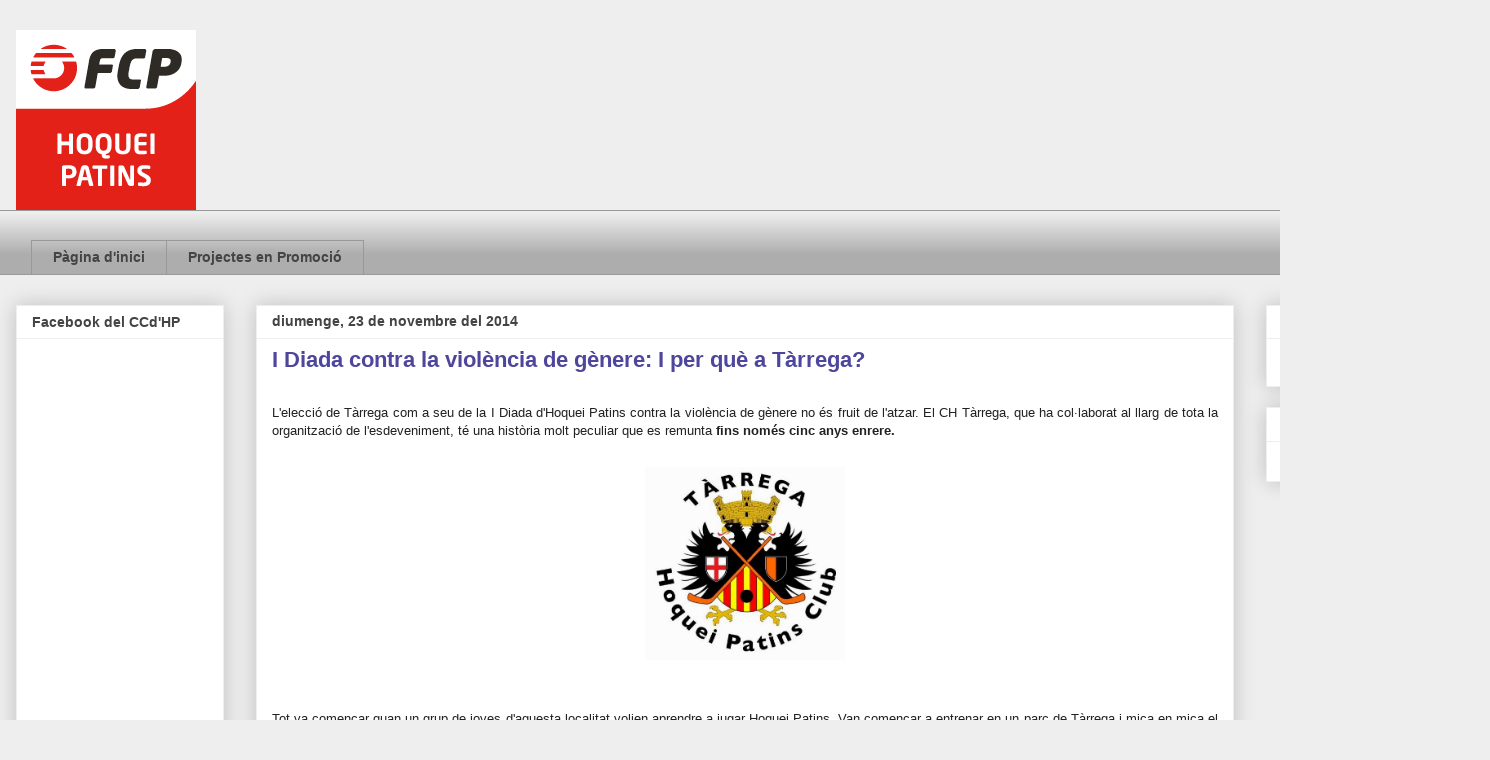

--- FILE ---
content_type: text/html; charset=UTF-8
request_url: https://ccdhoqueipatins.blogspot.com/2014/11/i-diada-contra-la-violencia-de-genere-i.html
body_size: 12699
content:
<!DOCTYPE html>
<html class='v2' dir='ltr' lang='ca'>
<head>
<link href='https://www.blogger.com/static/v1/widgets/335934321-css_bundle_v2.css' rel='stylesheet' type='text/css'/>
<meta content='width=1100' name='viewport'/>
<meta content='text/html; charset=UTF-8' http-equiv='Content-Type'/>
<meta content='blogger' name='generator'/>
<link href='https://ccdhoqueipatins.blogspot.com/favicon.ico' rel='icon' type='image/x-icon'/>
<link href='http://ccdhoqueipatins.blogspot.com/2014/11/i-diada-contra-la-violencia-de-genere-i.html' rel='canonical'/>
<link rel="alternate" type="application/atom+xml" title="CCd&#39;Hoquei Patins - Atom" href="https://ccdhoqueipatins.blogspot.com/feeds/posts/default" />
<link rel="alternate" type="application/rss+xml" title="CCd&#39;Hoquei Patins - RSS" href="https://ccdhoqueipatins.blogspot.com/feeds/posts/default?alt=rss" />
<link rel="service.post" type="application/atom+xml" title="CCd&#39;Hoquei Patins - Atom" href="https://www.blogger.com/feeds/2715783407303623712/posts/default" />

<link rel="alternate" type="application/atom+xml" title="CCd&#39;Hoquei Patins - Atom" href="https://ccdhoqueipatins.blogspot.com/feeds/5509095059564011157/comments/default" />
<!--Can't find substitution for tag [blog.ieCssRetrofitLinks]-->
<link href='http://2.bp.blogspot.com/-Dk-xVIn8v0A/VHJMf_M5aHI/AAAAAAAAAng/ifcwfQtyUAQ/s1600/HP%2BTarrega.jpg' rel='image_src'/>
<meta content='http://ccdhoqueipatins.blogspot.com/2014/11/i-diada-contra-la-violencia-de-genere-i.html' property='og:url'/>
<meta content='I Diada contra la violència de gènere: I per què a Tàrrega?' property='og:title'/>
<meta content='      L&#39;elecció de Tàrrega com a seu de la I Diada d&#39;Hoquei Patins contra la violència de gènere no és fruit de l&#39;atzar. El CH Tàrrega, que ...' property='og:description'/>
<meta content='//2.bp.blogspot.com/-Dk-xVIn8v0A/VHJMf_M5aHI/AAAAAAAAAng/ifcwfQtyUAQ/w1200-h630-p-k-no-nu/HP%2BTarrega.jpg' property='og:image'/>
<title>CCd'Hoquei Patins: I Diada contra la violència de gènere: I per què a Tàrrega?</title>
<style id='page-skin-1' type='text/css'><!--
/*
-----------------------------------------------
Blogger Template Style
Name:     Awesome Inc.
Designer: Tina Chen
URL:      tinachen.org
----------------------------------------------- */
/* Content
----------------------------------------------- */
body {
font: normal normal 13px Arial, Tahoma, Helvetica, FreeSans, sans-serif;
color: #444444;
background: #eeeeee none repeat scroll top left;
}
html body .content-outer {
min-width: 0;
max-width: 100%;
width: 100%;
}
a:link {
text-decoration: none;
color: #3778cd;
}
a:visited {
text-decoration: none;
color: #4d469c;
}
a:hover {
text-decoration: underline;
color: #3778cd;
}
.body-fauxcolumn-outer .cap-top {
position: absolute;
z-index: 1;
height: 276px;
width: 100%;
background: transparent none repeat-x scroll top left;
_background-image: none;
}
/* Columns
----------------------------------------------- */
.content-inner {
padding: 0;
}
.header-inner .section {
margin: 0 16px;
}
.tabs-inner .section {
margin: 0 16px;
}
.main-inner {
padding-top: 30px;
}
.main-inner .column-center-inner,
.main-inner .column-left-inner,
.main-inner .column-right-inner {
padding: 0 5px;
}
*+html body .main-inner .column-center-inner {
margin-top: -30px;
}
#layout .main-inner .column-center-inner {
margin-top: 0;
}
/* Header
----------------------------------------------- */
.header-outer {
margin: 0 0 0 0;
background: #eeeeee none repeat scroll 0 0;
}
.Header h1 {
font: normal bold 40px Arial, Tahoma, Helvetica, FreeSans, sans-serif;
color: #3778cd;
text-shadow: 0 0 -1px #000000;
}
.Header h1 a {
color: #3778cd;
}
.Header .description {
font: normal normal 14px Arial, Tahoma, Helvetica, FreeSans, sans-serif;
color: #444444;
}
.header-inner .Header .titlewrapper,
.header-inner .Header .descriptionwrapper {
padding-left: 0;
padding-right: 0;
margin-bottom: 0;
}
.header-inner .Header .titlewrapper {
padding-top: 22px;
}
/* Tabs
----------------------------------------------- */
.tabs-outer {
overflow: hidden;
position: relative;
background: #eeeeee url(//www.blogblog.com/1kt/awesomeinc/tabs_gradient_light.png) repeat scroll 0 0;
}
#layout .tabs-outer {
overflow: visible;
}
.tabs-cap-top, .tabs-cap-bottom {
position: absolute;
width: 100%;
border-top: 1px solid #999999;
}
.tabs-cap-bottom {
bottom: 0;
}
.tabs-inner .widget li a {
display: inline-block;
margin: 0;
padding: .6em 1.5em;
font: normal bold 14px Arial, Tahoma, Helvetica, FreeSans, sans-serif;
color: #444444;
border-top: 1px solid #999999;
border-bottom: 1px solid #999999;
border-left: 1px solid #999999;
height: 16px;
line-height: 16px;
}
.tabs-inner .widget li:last-child a {
border-right: 1px solid #999999;
}
.tabs-inner .widget li.selected a, .tabs-inner .widget li a:hover {
background: #666666 url(//www.blogblog.com/1kt/awesomeinc/tabs_gradient_light.png) repeat-x scroll 0 -100px;
color: #ffffff;
}
/* Headings
----------------------------------------------- */
h2 {
font: normal bold 14px Arial, Tahoma, Helvetica, FreeSans, sans-serif;
color: #444444;
}
/* Widgets
----------------------------------------------- */
.main-inner .section {
margin: 0 27px;
padding: 0;
}
.main-inner .column-left-outer,
.main-inner .column-right-outer {
margin-top: 0;
}
#layout .main-inner .column-left-outer,
#layout .main-inner .column-right-outer {
margin-top: 0;
}
.main-inner .column-left-inner,
.main-inner .column-right-inner {
background: transparent none repeat 0 0;
-moz-box-shadow: 0 0 0 rgba(0, 0, 0, .2);
-webkit-box-shadow: 0 0 0 rgba(0, 0, 0, .2);
-goog-ms-box-shadow: 0 0 0 rgba(0, 0, 0, .2);
box-shadow: 0 0 0 rgba(0, 0, 0, .2);
-moz-border-radius: 0;
-webkit-border-radius: 0;
-goog-ms-border-radius: 0;
border-radius: 0;
}
#layout .main-inner .column-left-inner,
#layout .main-inner .column-right-inner {
margin-top: 0;
}
.sidebar .widget {
font: normal normal 14px Arial, Tahoma, Helvetica, FreeSans, sans-serif;
color: #444444;
}
.sidebar .widget a:link {
color: #3778cd;
}
.sidebar .widget a:visited {
color: #4d469c;
}
.sidebar .widget a:hover {
color: #3778cd;
}
.sidebar .widget h2 {
text-shadow: 0 0 -1px #000000;
}
.main-inner .widget {
background-color: #ffffff;
border: 1px solid #eeeeee;
padding: 0 15px 15px;
margin: 20px -16px;
-moz-box-shadow: 0 0 20px rgba(0, 0, 0, .2);
-webkit-box-shadow: 0 0 20px rgba(0, 0, 0, .2);
-goog-ms-box-shadow: 0 0 20px rgba(0, 0, 0, .2);
box-shadow: 0 0 20px rgba(0, 0, 0, .2);
-moz-border-radius: 0;
-webkit-border-radius: 0;
-goog-ms-border-radius: 0;
border-radius: 0;
}
.main-inner .widget h2 {
margin: 0 -15px;
padding: .6em 15px .5em;
border-bottom: 1px solid transparent;
}
.footer-inner .widget h2 {
padding: 0 0 .4em;
border-bottom: 1px solid transparent;
}
.main-inner .widget h2 + div, .footer-inner .widget h2 + div {
border-top: 1px solid #eeeeee;
padding-top: 8px;
}
.main-inner .widget .widget-content {
margin: 0 -15px;
padding: 7px 15px 0;
}
.main-inner .widget ul, .main-inner .widget #ArchiveList ul.flat {
margin: -8px -15px 0;
padding: 0;
list-style: none;
}
.main-inner .widget #ArchiveList {
margin: -8px 0 0;
}
.main-inner .widget ul li, .main-inner .widget #ArchiveList ul.flat li {
padding: .5em 15px;
text-indent: 0;
color: #666666;
border-top: 1px solid #eeeeee;
border-bottom: 1px solid transparent;
}
.main-inner .widget #ArchiveList ul li {
padding-top: .25em;
padding-bottom: .25em;
}
.main-inner .widget ul li:first-child, .main-inner .widget #ArchiveList ul.flat li:first-child {
border-top: none;
}
.main-inner .widget ul li:last-child, .main-inner .widget #ArchiveList ul.flat li:last-child {
border-bottom: none;
}
.post-body {
position: relative;
}
.main-inner .widget .post-body ul {
padding: 0 2.5em;
margin: .5em 0;
list-style: disc;
}
.main-inner .widget .post-body ul li {
padding: 0.25em 0;
margin-bottom: .25em;
color: #444444;
border: none;
}
.footer-inner .widget ul {
padding: 0;
list-style: none;
}
.widget .zippy {
color: #666666;
}
/* Posts
----------------------------------------------- */
body .main-inner .Blog {
padding: 0;
margin-bottom: 1em;
background-color: transparent;
border: none;
-moz-box-shadow: 0 0 0 rgba(0, 0, 0, 0);
-webkit-box-shadow: 0 0 0 rgba(0, 0, 0, 0);
-goog-ms-box-shadow: 0 0 0 rgba(0, 0, 0, 0);
box-shadow: 0 0 0 rgba(0, 0, 0, 0);
}
.main-inner .section:last-child .Blog:last-child {
padding: 0;
margin-bottom: 1em;
}
.main-inner .widget h2.date-header {
margin: 0 -15px 1px;
padding: 0 0 0 0;
font: normal bold 14px Arial, Tahoma, Helvetica, FreeSans, sans-serif;
color: #444444;
background: transparent none no-repeat scroll top left;
border-top: 0 solid #eeeeee;
border-bottom: 1px solid transparent;
-moz-border-radius-topleft: 0;
-moz-border-radius-topright: 0;
-webkit-border-top-left-radius: 0;
-webkit-border-top-right-radius: 0;
border-top-left-radius: 0;
border-top-right-radius: 0;
position: static;
bottom: 100%;
right: 15px;
text-shadow: 0 0 -1px #000000;
}
.main-inner .widget h2.date-header span {
font: normal bold 14px Arial, Tahoma, Helvetica, FreeSans, sans-serif;
display: block;
padding: .5em 15px;
border-left: 0 solid #eeeeee;
border-right: 0 solid #eeeeee;
}
.date-outer {
position: relative;
margin: 30px 0 20px;
padding: 0 15px;
background-color: #ffffff;
border: 1px solid #eeeeee;
-moz-box-shadow: 0 0 20px rgba(0, 0, 0, .2);
-webkit-box-shadow: 0 0 20px rgba(0, 0, 0, .2);
-goog-ms-box-shadow: 0 0 20px rgba(0, 0, 0, .2);
box-shadow: 0 0 20px rgba(0, 0, 0, .2);
-moz-border-radius: 0;
-webkit-border-radius: 0;
-goog-ms-border-radius: 0;
border-radius: 0;
}
.date-outer:first-child {
margin-top: 0;
}
.date-outer:last-child {
margin-bottom: 20px;
-moz-border-radius-bottomleft: 0;
-moz-border-radius-bottomright: 0;
-webkit-border-bottom-left-radius: 0;
-webkit-border-bottom-right-radius: 0;
-goog-ms-border-bottom-left-radius: 0;
-goog-ms-border-bottom-right-radius: 0;
border-bottom-left-radius: 0;
border-bottom-right-radius: 0;
}
.date-posts {
margin: 0 -15px;
padding: 0 15px;
clear: both;
}
.post-outer, .inline-ad {
border-top: 1px solid #eeeeee;
margin: 0 -15px;
padding: 15px 15px;
}
.post-outer {
padding-bottom: 10px;
}
.post-outer:first-child {
padding-top: 0;
border-top: none;
}
.post-outer:last-child, .inline-ad:last-child {
border-bottom: none;
}
.post-body {
position: relative;
}
.post-body img {
padding: 8px;
background: transparent;
border: 1px solid transparent;
-moz-box-shadow: 0 0 0 rgba(0, 0, 0, .2);
-webkit-box-shadow: 0 0 0 rgba(0, 0, 0, .2);
box-shadow: 0 0 0 rgba(0, 0, 0, .2);
-moz-border-radius: 0;
-webkit-border-radius: 0;
border-radius: 0;
}
h3.post-title, h4 {
font: normal bold 22px Arial, Tahoma, Helvetica, FreeSans, sans-serif;
color: #4d469c;
}
h3.post-title a {
font: normal bold 22px Arial, Tahoma, Helvetica, FreeSans, sans-serif;
color: #4d469c;
}
h3.post-title a:hover {
color: #3778cd;
text-decoration: underline;
}
.post-header {
margin: 0 0 1em;
}
.post-body {
line-height: 1.4;
}
.post-outer h2 {
color: #444444;
}
.post-footer {
margin: 1.5em 0 0;
}
#blog-pager {
padding: 15px;
font-size: 120%;
background-color: #ffffff;
border: 1px solid #eeeeee;
-moz-box-shadow: 0 0 20px rgba(0, 0, 0, .2);
-webkit-box-shadow: 0 0 20px rgba(0, 0, 0, .2);
-goog-ms-box-shadow: 0 0 20px rgba(0, 0, 0, .2);
box-shadow: 0 0 20px rgba(0, 0, 0, .2);
-moz-border-radius: 0;
-webkit-border-radius: 0;
-goog-ms-border-radius: 0;
border-radius: 0;
-moz-border-radius-topleft: 0;
-moz-border-radius-topright: 0;
-webkit-border-top-left-radius: 0;
-webkit-border-top-right-radius: 0;
-goog-ms-border-top-left-radius: 0;
-goog-ms-border-top-right-radius: 0;
border-top-left-radius: 0;
border-top-right-radius-topright: 0;
margin-top: 1em;
}
.blog-feeds, .post-feeds {
margin: 1em 0;
text-align: center;
color: #444444;
}
.blog-feeds a, .post-feeds a {
color: #3778cd;
}
.blog-feeds a:visited, .post-feeds a:visited {
color: #4d469c;
}
.blog-feeds a:hover, .post-feeds a:hover {
color: #3778cd;
}
.post-outer .comments {
margin-top: 2em;
}
/* Comments
----------------------------------------------- */
.comments .comments-content .icon.blog-author {
background-repeat: no-repeat;
background-image: url([data-uri]);
}
.comments .comments-content .loadmore a {
border-top: 1px solid #999999;
border-bottom: 1px solid #999999;
}
.comments .continue {
border-top: 2px solid #999999;
}
/* Footer
----------------------------------------------- */
.footer-outer {
margin: -20px 0 -1px;
padding: 20px 0 0;
color: #444444;
overflow: hidden;
}
.footer-fauxborder-left {
border-top: 1px solid #eeeeee;
background: #ffffff none repeat scroll 0 0;
-moz-box-shadow: 0 0 20px rgba(0, 0, 0, .2);
-webkit-box-shadow: 0 0 20px rgba(0, 0, 0, .2);
-goog-ms-box-shadow: 0 0 20px rgba(0, 0, 0, .2);
box-shadow: 0 0 20px rgba(0, 0, 0, .2);
margin: 0 -20px;
}
/* Mobile
----------------------------------------------- */
body.mobile {
background-size: auto;
}
.mobile .body-fauxcolumn-outer {
background: transparent none repeat scroll top left;
}
*+html body.mobile .main-inner .column-center-inner {
margin-top: 0;
}
.mobile .main-inner .widget {
padding: 0 0 15px;
}
.mobile .main-inner .widget h2 + div,
.mobile .footer-inner .widget h2 + div {
border-top: none;
padding-top: 0;
}
.mobile .footer-inner .widget h2 {
padding: 0.5em 0;
border-bottom: none;
}
.mobile .main-inner .widget .widget-content {
margin: 0;
padding: 7px 0 0;
}
.mobile .main-inner .widget ul,
.mobile .main-inner .widget #ArchiveList ul.flat {
margin: 0 -15px 0;
}
.mobile .main-inner .widget h2.date-header {
right: 0;
}
.mobile .date-header span {
padding: 0.4em 0;
}
.mobile .date-outer:first-child {
margin-bottom: 0;
border: 1px solid #eeeeee;
-moz-border-radius-topleft: 0;
-moz-border-radius-topright: 0;
-webkit-border-top-left-radius: 0;
-webkit-border-top-right-radius: 0;
-goog-ms-border-top-left-radius: 0;
-goog-ms-border-top-right-radius: 0;
border-top-left-radius: 0;
border-top-right-radius: 0;
}
.mobile .date-outer {
border-color: #eeeeee;
border-width: 0 1px 1px;
}
.mobile .date-outer:last-child {
margin-bottom: 0;
}
.mobile .main-inner {
padding: 0;
}
.mobile .header-inner .section {
margin: 0;
}
.mobile .post-outer, .mobile .inline-ad {
padding: 5px 0;
}
.mobile .tabs-inner .section {
margin: 0 10px;
}
.mobile .main-inner .widget h2 {
margin: 0;
padding: 0;
}
.mobile .main-inner .widget h2.date-header span {
padding: 0;
}
.mobile .main-inner .widget .widget-content {
margin: 0;
padding: 7px 0 0;
}
.mobile #blog-pager {
border: 1px solid transparent;
background: #ffffff none repeat scroll 0 0;
}
.mobile .main-inner .column-left-inner,
.mobile .main-inner .column-right-inner {
background: transparent none repeat 0 0;
-moz-box-shadow: none;
-webkit-box-shadow: none;
-goog-ms-box-shadow: none;
box-shadow: none;
}
.mobile .date-posts {
margin: 0;
padding: 0;
}
.mobile .footer-fauxborder-left {
margin: 0;
border-top: inherit;
}
.mobile .main-inner .section:last-child .Blog:last-child {
margin-bottom: 0;
}
.mobile-index-contents {
color: #444444;
}
.mobile .mobile-link-button {
background: #3778cd url(//www.blogblog.com/1kt/awesomeinc/tabs_gradient_light.png) repeat scroll 0 0;
}
.mobile-link-button a:link, .mobile-link-button a:visited {
color: #ffffff;
}
.mobile .tabs-inner .PageList .widget-content {
background: transparent;
border-top: 1px solid;
border-color: #999999;
color: #444444;
}
.mobile .tabs-inner .PageList .widget-content .pagelist-arrow {
border-left: 1px solid #999999;
}

--></style>
<style id='template-skin-1' type='text/css'><!--
body {
min-width: 1490px;
}
.content-outer, .content-fauxcolumn-outer, .region-inner {
min-width: 1490px;
max-width: 1490px;
_width: 1490px;
}
.main-inner .columns {
padding-left: 240px;
padding-right: 240px;
}
.main-inner .fauxcolumn-center-outer {
left: 240px;
right: 240px;
/* IE6 does not respect left and right together */
_width: expression(this.parentNode.offsetWidth -
parseInt("240px") -
parseInt("240px") + 'px');
}
.main-inner .fauxcolumn-left-outer {
width: 240px;
}
.main-inner .fauxcolumn-right-outer {
width: 240px;
}
.main-inner .column-left-outer {
width: 240px;
right: 100%;
margin-left: -240px;
}
.main-inner .column-right-outer {
width: 240px;
margin-right: -240px;
}
#layout {
min-width: 0;
}
#layout .content-outer {
min-width: 0;
width: 800px;
}
#layout .region-inner {
min-width: 0;
width: auto;
}
body#layout div.add_widget {
padding: 8px;
}
body#layout div.add_widget a {
margin-left: 32px;
}
--></style>
<script type='text/javascript'>
        (function(i,s,o,g,r,a,m){i['GoogleAnalyticsObject']=r;i[r]=i[r]||function(){
        (i[r].q=i[r].q||[]).push(arguments)},i[r].l=1*new Date();a=s.createElement(o),
        m=s.getElementsByTagName(o)[0];a.async=1;a.src=g;m.parentNode.insertBefore(a,m)
        })(window,document,'script','https://www.google-analytics.com/analytics.js','ga');
        ga('create', 'UA-61906400-5', 'auto', 'blogger');
        ga('blogger.send', 'pageview');
      </script>
<link href='https://www.blogger.com/dyn-css/authorization.css?targetBlogID=2715783407303623712&amp;zx=991875ef-e357-4774-9fe2-92f06f826346' media='none' onload='if(media!=&#39;all&#39;)media=&#39;all&#39;' rel='stylesheet'/><noscript><link href='https://www.blogger.com/dyn-css/authorization.css?targetBlogID=2715783407303623712&amp;zx=991875ef-e357-4774-9fe2-92f06f826346' rel='stylesheet'/></noscript>
<meta name='google-adsense-platform-account' content='ca-host-pub-1556223355139109'/>
<meta name='google-adsense-platform-domain' content='blogspot.com'/>

</head>
<body class='loading variant-light'>
<div class='navbar no-items section' id='navbar' name='Barra de navegació'>
</div>
<div class='body-fauxcolumns'>
<div class='fauxcolumn-outer body-fauxcolumn-outer'>
<div class='cap-top'>
<div class='cap-left'></div>
<div class='cap-right'></div>
</div>
<div class='fauxborder-left'>
<div class='fauxborder-right'></div>
<div class='fauxcolumn-inner'>
</div>
</div>
<div class='cap-bottom'>
<div class='cap-left'></div>
<div class='cap-right'></div>
</div>
</div>
</div>
<div class='content'>
<div class='content-fauxcolumns'>
<div class='fauxcolumn-outer content-fauxcolumn-outer'>
<div class='cap-top'>
<div class='cap-left'></div>
<div class='cap-right'></div>
</div>
<div class='fauxborder-left'>
<div class='fauxborder-right'></div>
<div class='fauxcolumn-inner'>
</div>
</div>
<div class='cap-bottom'>
<div class='cap-left'></div>
<div class='cap-right'></div>
</div>
</div>
</div>
<div class='content-outer'>
<div class='content-cap-top cap-top'>
<div class='cap-left'></div>
<div class='cap-right'></div>
</div>
<div class='fauxborder-left content-fauxborder-left'>
<div class='fauxborder-right content-fauxborder-right'></div>
<div class='content-inner'>
<header>
<div class='header-outer'>
<div class='header-cap-top cap-top'>
<div class='cap-left'></div>
<div class='cap-right'></div>
</div>
<div class='fauxborder-left header-fauxborder-left'>
<div class='fauxborder-right header-fauxborder-right'></div>
<div class='region-inner header-inner'>
<div class='header section' id='header' name='Capçalera'><div class='widget Header' data-version='1' id='Header1'>
<div id='header-inner'>
<a href='https://ccdhoqueipatins.blogspot.com/' style='display: block'>
<img alt="CCd&#39;Hoquei Patins" height="180px; " id="Header1_headerimg" src="//4.bp.blogspot.com/-fsUsbo12jPI/V07JjyugZLI/AAAAAAAAEb4/_lrE4oyJ8awJl3sHmT5RkjMosMXrf5vhwCK4B/s1600/FCP_hoquei%2Bpatins_Avatar_Facebook_180x180px.png" style="display: block" width="180px; ">
</a>
</div>
</div></div>
</div>
</div>
<div class='header-cap-bottom cap-bottom'>
<div class='cap-left'></div>
<div class='cap-right'></div>
</div>
</div>
</header>
<div class='tabs-outer'>
<div class='tabs-cap-top cap-top'>
<div class='cap-left'></div>
<div class='cap-right'></div>
</div>
<div class='fauxborder-left tabs-fauxborder-left'>
<div class='fauxborder-right tabs-fauxborder-right'></div>
<div class='region-inner tabs-inner'>
<div class='tabs no-items section' id='crosscol' name='Multicolumnes'></div>
<div class='tabs section' id='crosscol-overflow' name='Cross-Column 2'><div class='widget PageList' data-version='1' id='PageList1'>
<h2>Pàgines</h2>
<div class='widget-content'>
<ul>
<li>
<a href='https://ccdhoqueipatins.blogspot.com/'>Pàgina d'inici</a>
</li>
<li>
<a href='https://ccdhoqueipatins.blogspot.com/p/fecapa.html'>Projectes en Promoció</a>
</li>
</ul>
<div class='clear'></div>
</div>
</div></div>
</div>
</div>
<div class='tabs-cap-bottom cap-bottom'>
<div class='cap-left'></div>
<div class='cap-right'></div>
</div>
</div>
<div class='main-outer'>
<div class='main-cap-top cap-top'>
<div class='cap-left'></div>
<div class='cap-right'></div>
</div>
<div class='fauxborder-left main-fauxborder-left'>
<div class='fauxborder-right main-fauxborder-right'></div>
<div class='region-inner main-inner'>
<div class='columns fauxcolumns'>
<div class='fauxcolumn-outer fauxcolumn-center-outer'>
<div class='cap-top'>
<div class='cap-left'></div>
<div class='cap-right'></div>
</div>
<div class='fauxborder-left'>
<div class='fauxborder-right'></div>
<div class='fauxcolumn-inner'>
</div>
</div>
<div class='cap-bottom'>
<div class='cap-left'></div>
<div class='cap-right'></div>
</div>
</div>
<div class='fauxcolumn-outer fauxcolumn-left-outer'>
<div class='cap-top'>
<div class='cap-left'></div>
<div class='cap-right'></div>
</div>
<div class='fauxborder-left'>
<div class='fauxborder-right'></div>
<div class='fauxcolumn-inner'>
</div>
</div>
<div class='cap-bottom'>
<div class='cap-left'></div>
<div class='cap-right'></div>
</div>
</div>
<div class='fauxcolumn-outer fauxcolumn-right-outer'>
<div class='cap-top'>
<div class='cap-left'></div>
<div class='cap-right'></div>
</div>
<div class='fauxborder-left'>
<div class='fauxborder-right'></div>
<div class='fauxcolumn-inner'>
</div>
</div>
<div class='cap-bottom'>
<div class='cap-left'></div>
<div class='cap-right'></div>
</div>
</div>
<!-- corrects IE6 width calculation -->
<div class='columns-inner'>
<div class='column-center-outer'>
<div class='column-center-inner'>
<div class='main section' id='main' name='Principal'><div class='widget Blog' data-version='1' id='Blog1'>
<div class='blog-posts hfeed'>

          <div class="date-outer">
        
<h2 class='date-header'><span>diumenge, 23 de novembre del 2014</span></h2>

          <div class="date-posts">
        
<div class='post-outer'>
<div class='post hentry' itemprop='blogPost' itemscope='itemscope' itemtype='http://schema.org/BlogPosting'>
<meta content='http://2.bp.blogspot.com/-Dk-xVIn8v0A/VHJMf_M5aHI/AAAAAAAAAng/ifcwfQtyUAQ/s1600/HP%2BTarrega.jpg' itemprop='image_url'/>
<meta content='2715783407303623712' itemprop='blogId'/>
<meta content='5509095059564011157' itemprop='postId'/>
<a name='5509095059564011157'></a>
<h3 class='post-title entry-title' itemprop='name'>
I Diada contra la violència de gènere: I per què a Tàrrega?
</h3>
<div class='post-header'>
<div class='post-header-line-1'></div>
</div>
<div class='post-body entry-content' id='post-body-5509095059564011157' itemprop='description articleBody'>
<div style="text-align: justify;">
<br /></div>
<div style="border-collapse: collapse;">
<div>
<div style="color: #222222; font-family: arial, sans-serif;">
<div style="text-align: justify;">
L'elecció de Tàrrega com a seu de la I Diada d'Hoquei Patins contra la violència de gènere no és fruit de l'atzar. El CH Tàrrega, que ha col&#183;laborat al llarg de tota la organització de l'esdeveniment, té una història molt peculiar que es remunta<b> fins només cinc anys enrere.&nbsp;</b></div>
</div>
<div style="color: #222222; font-family: arial, sans-serif; font-size: 13px;">
<br /></div>
<div style="color: #222222; font-family: arial, sans-serif; font-size: 13px;">
<div class="separator" style="clear: both; text-align: center;">
<a href="//2.bp.blogspot.com/-Dk-xVIn8v0A/VHJMf_M5aHI/AAAAAAAAAng/ifcwfQtyUAQ/s1600/HP%2BTarrega.jpg" imageanchor="1" style="margin-left: 1em; margin-right: 1em;"><img border="0" height="193" src="//2.bp.blogspot.com/-Dk-xVIn8v0A/VHJMf_M5aHI/AAAAAAAAAng/ifcwfQtyUAQ/s1600/HP%2BTarrega.jpg" width="200"></a></div>
<br /></div>
<div style="color: #222222;">
<div style="text-align: justify;">
<span class="Apple-style-span" style="font-family: Arial, Helvetica, sans-serif;"><br /></span></div>
</div>
<div style="color: #222222;">
<div style="text-align: justify;">
<span class="Apple-style-span" style="font-family: Arial, Helvetica, sans-serif;">Tot va començar quan un grup de joves d'aquesta localitat volien aprendre a jugar Hoquei Patins. Van començar a entrenar en un parc de Tàrrega i mica en mica el club va anar creixent.</span></div>
</div>
<div style="color: #222222;">
<div style="text-align: justify;">
<span class="Apple-style-span" style="font-family: Arial, Helvetica, sans-serif;"><br /></span></div>
</div>
<div style="color: #222222;">
<div style="text-align: justify;">
<span class="Apple-style-span" style="font-family: Arial, Helvetica, sans-serif;">Va arribar el moment d'establir-se com a club i federar-se. El Club de Hoquei targuarí va aconseguir la seva pista al cap de només cinc mesos: gràcies a l'Ajuntament, al Col&#183;legi Sant Josep i als mateixos pares que van treballar conjuntament.</span></div>
</div>
<div style="color: #222222;">
<div style="text-align: justify;">
<span class="Apple-style-span" style="font-family: Arial, Helvetica, sans-serif;"><br /></span></div>
</div>
<div style="color: #222222;">
<div style="text-align: justify;">
<span class="Apple-style-span" style="font-family: Arial, Helvetica, sans-serif;">A principis del 2012 es va inaugurar oficialment el club i les instal&#183;lacions. Els primers èxits del club ja van arribar la temporada 2013-2014. Actualment, <b>el club té set equips federats, un dels quals és femení, i té més de 60 jugadors.&nbsp;</b></span></div>
</div>
<div style="color: #222222;">
<div style="text-align: justify;">
<span class="Apple-style-span" style="font-family: Arial, Helvetica, sans-serif;"><br /></span></div>
</div>
<div style="color: #222222;">
<div style="text-align: justify;">
<span class="Apple-style-span" style="font-family: Arial, Helvetica, sans-serif;">Això sí, tot i l'ajuda del HC Tàrrega, també han col.laborat l</span><span class="Apple-style-span" style="font-family: Arial, Helvetica, sans-serif;">'Ajuntament de Tàrrega,&nbsp;</span><span class="Apple-style-span" style="font-family: Arial, Helvetica, sans-serif;">el Consell Català de l'Esport, el Consell &nbsp;Territorial de Lleida de l'Esport, el Consell Comarcal de Tàrrega, l &nbsp;i l'Institut de les Dones</span><span class="Apple-style-span" style="font-family: arial, sans-serif; font-size: 13px;">.&nbsp;</span></div>
<div style="text-align: justify;">
<span class="Apple-style-span" style="font-family: arial, sans-serif; font-size: 13px;"><br /></span></div>
</div>
<div class="separator" style="clear: both; color: #222222; font-family: arial, sans-serif; font-size: 13px; text-align: center;">
</div>
<div class="separator" style="clear: both; text-align: center;">
<a href="//1.bp.blogspot.com/-EhiGh7R0VhA/VHJNnxcwQtI/AAAAAAAAAn4/7SkLwMkIMVY/s1600/logo%2BAjuntament%2B2011.jpg" imageanchor="1" style="margin-left: 1em; margin-right: 1em;"><img border="0" height="90" src="//1.bp.blogspot.com/-EhiGh7R0VhA/VHJNnxcwQtI/AAAAAAAAAn4/7SkLwMkIMVY/s1600/logo%2BAjuntament%2B2011.jpg" width="200"></a></div>
<div class="separator" style="clear: both; text-align: center;">
<a href="//1.bp.blogspot.com/-wz13fmaJsxY/VHJJYX2uK0I/AAAAAAAAAnU/ScGjuCaqwu8/s1600/1714%2Besportcat.jpg" imageanchor="1" style="margin-left: 1em; margin-right: 1em; text-align: right;"><img border="0" height="50" src="//1.bp.blogspot.com/-wz13fmaJsxY/VHJJYX2uK0I/AAAAAAAAAnU/ScGjuCaqwu8/s1600/1714%2Besportcat.jpg" width="400"></a></div>
<br />
<div class="separator" style="clear: both; color: #222222; font-family: arial, sans-serif; font-size: 13px; text-align: center;">
<br /></div>
<div class="separator" style="clear: both; color: #222222; text-align: center;">
<a href="//4.bp.blogspot.com/-sxu-0z-9cK4/VHJN7DPJJCI/AAAAAAAAAog/0X8W4xNBZbo/s1600/logoDiputacioLleida%2Bcopia.jpg" imageanchor="1" style="margin-left: 1em; margin-right: 1em;"><img border="0" height="103" src="//4.bp.blogspot.com/-sxu-0z-9cK4/VHJN7DPJJCI/AAAAAAAAAog/0X8W4xNBZbo/s1600/logoDiputacioLleida%2Bcopia.jpg" width="200"></a></div>
<div class="separator" style="clear: both; color: #222222; text-align: center;">
<br /></div>
<div class="separator" style="clear: both; color: #222222; text-align: center;">
<a href="//3.bp.blogspot.com/-AvE7BiWPy0Q/VHJNG5Ch3TI/AAAAAAAAAno/9hYPed80J-g/s1600/consell%2Bcolor%2Bamb%2Blletres.jpg" imageanchor="1" style="margin-left: 1em; margin-right: 1em;"><img border="0" height="99" src="//3.bp.blogspot.com/-AvE7BiWPy0Q/VHJNG5Ch3TI/AAAAAAAAAno/9hYPed80J-g/s1600/consell%2Bcolor%2Bamb%2Blletres.jpg" width="200"></a></div>
<div style="color: #222222; font-family: arial, sans-serif; font-size: 13px;">
<br /></div>
<div class="separator" style="clear: both; color: #222222; font-family: arial, sans-serif; font-size: 13px; text-align: center;">
<a href="//4.bp.blogspot.com/-v3GTAWKzAmo/VHJNqLC8KsI/AAAAAAAAAoA/txeTB9AUdVE/s1600/logoicd_col_color.jpg" imageanchor="1" style="margin-left: 1em; margin-right: 1em;"><img border="0" height="81" src="//4.bp.blogspot.com/-v3GTAWKzAmo/VHJNqLC8KsI/AAAAAAAAAoA/txeTB9AUdVE/s1600/logoicd_col_color.jpg" width="320"></a></div>
<div class="separator" style="clear: both; color: #222222; font-family: arial, sans-serif; font-size: 13px; text-align: center;">
<br /></div>
<div class="separator" style="clear: both; color: #222222; font-family: arial, sans-serif; font-size: 13px; text-align: center;">
<br /></div>
<div>
<span class="Apple-style-span" style="font-family: Arial, Helvetica, sans-serif;"><span class="Apple-style-span" style="color: #222222;">Sense tot ells i sense els equips participants: HPC Tàrrega, CHP Mollerussa, Hoquei Vila-sana i Igualada Femení HCP,&nbsp;</span></span></div>
</div>
<div>
<div class="separator" style="clear: both; color: #222222; font-family: arial, sans-serif; font-size: 13px; text-align: center;">
<a href="//2.bp.blogspot.com/-Dk-xVIn8v0A/VHJMf_M5aHI/AAAAAAAAAng/ifcwfQtyUAQ/s1600/HP%2BTarrega.jpg" imageanchor="1" style="margin-left: 1em; margin-right: 1em;"><img border="0" height="193" src="//2.bp.blogspot.com/-Dk-xVIn8v0A/VHJMf_M5aHI/AAAAAAAAAng/ifcwfQtyUAQ/s1600/HP%2BTarrega.jpg" width="200"></a><a href="//4.bp.blogspot.com/-NTybQ5OxdsU/VHJNrU3qfEI/AAAAAAAAAoI/e__0YMJhmIQ/s1600/Escut%2BClub%2BPato%2BMollerussa.jpg" imageanchor="1" style="margin-left: 1em; margin-right: 1em;"><img border="0" height="200" src="//4.bp.blogspot.com/-NTybQ5OxdsU/VHJNrU3qfEI/AAAAAAAAAoI/e__0YMJhmIQ/s1600/Escut%2BClub%2BPato%2BMollerussa.jpg" width="158"></a></div>
<div style="color: #222222; font-family: arial, sans-serif; font-size: 13px;">
<br /></div>
<div class="separator" style="clear: both; color: #222222; font-family: arial, sans-serif; font-size: 13px; text-align: center;">
<a href="//2.bp.blogspot.com/-S0o941DaapY/VHJN2PPXTsI/AAAAAAAAAoY/km76G_AwEjk/s1600/VilaSana.jpg" imageanchor="1" style="margin-left: 1em; margin-right: 1em;"><img border="0" height="151" src="//2.bp.blogspot.com/-S0o941DaapY/VHJN2PPXTsI/AAAAAAAAAoY/km76G_AwEjk/s1600/VilaSana.jpg" width="200"><span class="Apple-style-span" style="-webkit-text-decorations-in-effect: none; color: #222222;"></span></a><a href="//4.bp.blogspot.com/-99v2x7x-yYA/VHJNsKjAdCI/AAAAAAAAAoQ/inQSwxVdF-4/s1600/IgualaFemen%C3%AD.jpg" imageanchor="1" style="margin-left: 1em; margin-right: 1em;"><img border="0" height="200" src="//4.bp.blogspot.com/-99v2x7x-yYA/VHJNsKjAdCI/AAAAAAAAAoQ/inQSwxVdF-4/s1600/IgualaFemen%C3%AD.jpg" width="200"></a></div>
<div class="separator" style="clear: both; color: #222222; font-family: arial, sans-serif; font-size: 13px; text-align: center;">
<a href="//2.bp.blogspot.com/-S0o941DaapY/VHJN2PPXTsI/AAAAAAAAAoY/km76G_AwEjk/s1600/VilaSana.jpg" imageanchor="1" style="margin-left: 1em; margin-right: 1em;"><br /></a></div>
<div class="separator" style="clear: both; color: #222222; font-family: arial, sans-serif; font-size: 13px; text-align: center;">
<a href="//2.bp.blogspot.com/-S0o941DaapY/VHJN2PPXTsI/AAAAAAAAAoY/km76G_AwEjk/s1600/VilaSana.jpg" imageanchor="1" style="margin-left: 1em; margin-right: 1em;"><br /></a></div>
<div class="separator" style="clear: both; text-align: center;">
<span class="Apple-style-span" style="-webkit-text-decorations-in-effect: none; margin-left: 1em; margin-right: 1em;"></span></div>
<div>
<div>
<div style="color: black; font-size: medium; margin-bottom: 0px; margin-left: 0px; margin-right: 0px; margin-top: 0px; text-align: justify;">
<span class="Apple-style-span" style="font-family: Arial, Helvetica, sans-serif;"><br /></span></div>
<div style="margin-bottom: 0px; margin-left: 0px; margin-right: 0px; margin-top: 0px; text-align: center;">
<span class="Apple-style-span" style="font-family: Arial, Helvetica, sans-serif;">L'esdeveniment d'aquest <span class="Apple-style-span" style="background-color: #351c75; color: white;">dimarts 25 de novembre, Dia Internacional envers la Violència de Gènere</span>, no seria possible!</span></div>
<div style="margin-bottom: 0px; margin-left: 0px; margin-right: 0px; margin-top: 0px; text-align: center;">
<span class="Apple-style-span" style="font-family: Arial, Helvetica, sans-serif;"><br /></span></div>
<div style="margin-bottom: 0px; margin-left: 0px; margin-right: 0px; margin-top: 0px; text-align: center;">
<span class="Apple-style-span" style="font-family: Arial, Helvetica, sans-serif;"><br /></span></div>
<div class="separator" style="clear: both; text-align: center;">
<a href="//4.bp.blogspot.com/-LyvfPC7vtg0/VHJQiDg1KnI/AAAAAAAAAos/ENZ0-dnW5sk/s1600/Lema.jpg" imageanchor="1" style="margin-left: 1em; margin-right: 1em;"><img border="0" height="157" src="//4.bp.blogspot.com/-LyvfPC7vtg0/VHJQiDg1KnI/AAAAAAAAAos/ENZ0-dnW5sk/s1600/Lema.jpg" width="400"></a></div>
<br />
<div class="separator" style="clear: both; text-align: center;">
<a href="//4.bp.blogspot.com/-jKm60b0SSKM/VHJNOy0o1HI/AAAAAAAAAnw/1vEWq8aBAss/s1600/linia.jpg" imageanchor="1" style="margin-left: 1em; margin-right: 1em;"><img border="0" height="82" src="//4.bp.blogspot.com/-jKm60b0SSKM/VHJNOy0o1HI/AAAAAAAAAnw/1vEWq8aBAss/s1600/linia.jpg" width="200"></a></div>
<div class="separator" style="clear: both; text-align: center;">
<br /></div>
<div class="separator" style="clear: both; text-align: center;">
<br /></div>
<div class="separator" style="clear: both; text-align: center;">
<br /></div>
<div class="separator" style="clear: both; text-align: center;">
<span class="Apple-style-span" style="color: #351c75; font-family: Arial, Helvetica, sans-serif;"><b><i>Segueix el nostre següent post per saber més... sobre la I Diada contra la violència de gènere!</i></b></span></div>
<div class="separator" style="clear: both; text-align: right;">
<span class="Apple-style-span" style="font-family: Arial, Helvetica, sans-serif;">#EventsCCdHP</span></div>
<div style="margin-bottom: 0px; margin-left: 0px; margin-right: 0px; margin-top: 0px; text-align: center;">
<span class="Apple-style-span" style="font-family: Arial, Helvetica, sans-serif;"><br /></span></div>
</div>
</div>
<a href="//2.bp.blogspot.com/-S0o941DaapY/VHJN2PPXTsI/AAAAAAAAAoY/km76G_AwEjk/s1600/VilaSana.jpg" imageanchor="1" style="color: black;"><span class="Apple-style-span" style="font-family: Arial, Helvetica, sans-serif;"></span></a><br />
<div style="color: #222222;">
</div>
<a href="//2.bp.blogspot.com/-S0o941DaapY/VHJN2PPXTsI/AAAAAAAAAoY/km76G_AwEjk/s1600/VilaSana.jpg" imageanchor="1" style="color: black;"><span class="Apple-style-span" style="font-family: Arial, Helvetica, sans-serif;">
</span></a>
<div style="color: #222222;">
<br /></div>
<div class="separator" style="clear: both; color: #222222; text-align: center;">
<span class="Apple-style-span" style="font-family: Arial, Helvetica, sans-serif;"><br /></span></div>
<div style="color: #222222; font-family: arial, sans-serif; font-size: 13px;">
<br /></div>
</div>
</div>
<div style='clear: both;'></div>
</div>
<div class='post-footer'>
<div class='post-footer-line post-footer-line-1'><span class='post-author vcard'>
Publicat per
<span class='fn' itemprop='author' itemscope='itemscope' itemtype='http://schema.org/Person'>
<meta content='https://www.blogger.com/profile/00126808020354655881' itemprop='url'/>
<a class='g-profile' href='https://www.blogger.com/profile/00126808020354655881' rel='author' title='author profile'>
<span itemprop='name'>Unknown</span>
</a>
</span>
</span>
<span class='post-timestamp'>
a
<meta content='http://ccdhoqueipatins.blogspot.com/2014/11/i-diada-contra-la-violencia-de-genere-i.html' itemprop='url'/>
<a class='timestamp-link' href='https://ccdhoqueipatins.blogspot.com/2014/11/i-diada-contra-la-violencia-de-genere-i.html' rel='bookmark' title='permanent link'><abbr class='published' itemprop='datePublished' title='2014-11-23T13:40:00-08:00'>13:40</abbr></a>
</span>
<span class='post-comment-link'>
</span>
<span class='post-icons'>
<span class='item-control blog-admin pid-1135287866'>
<a href='https://www.blogger.com/post-edit.g?blogID=2715783407303623712&postID=5509095059564011157&from=pencil' title='Modificar el missatge'>
<img alt='' class='icon-action' height='18' src='https://resources.blogblog.com/img/icon18_edit_allbkg.gif' width='18'/>
</a>
</span>
</span>
<div class='post-share-buttons goog-inline-block'>
<a class='goog-inline-block share-button sb-email' href='https://www.blogger.com/share-post.g?blogID=2715783407303623712&postID=5509095059564011157&target=email' target='_blank' title='Envia per correu electrònic'><span class='share-button-link-text'>Envia per correu electrònic</span></a><a class='goog-inline-block share-button sb-blog' href='https://www.blogger.com/share-post.g?blogID=2715783407303623712&postID=5509095059564011157&target=blog' onclick='window.open(this.href, "_blank", "height=270,width=475"); return false;' target='_blank' title='BlogThis!'><span class='share-button-link-text'>BlogThis!</span></a><a class='goog-inline-block share-button sb-twitter' href='https://www.blogger.com/share-post.g?blogID=2715783407303623712&postID=5509095059564011157&target=twitter' target='_blank' title='Comparteix a X'><span class='share-button-link-text'>Comparteix a X</span></a><a class='goog-inline-block share-button sb-facebook' href='https://www.blogger.com/share-post.g?blogID=2715783407303623712&postID=5509095059564011157&target=facebook' onclick='window.open(this.href, "_blank", "height=430,width=640"); return false;' target='_blank' title='Comparteix a Facebook'><span class='share-button-link-text'>Comparteix a Facebook</span></a><a class='goog-inline-block share-button sb-pinterest' href='https://www.blogger.com/share-post.g?blogID=2715783407303623712&postID=5509095059564011157&target=pinterest' target='_blank' title='Comparteix a Pinterest'><span class='share-button-link-text'>Comparteix a Pinterest</span></a>
</div>
</div>
<div class='post-footer-line post-footer-line-2'></div>
<div class='post-footer-line post-footer-line-3'></div>
</div>
</div>
<div class='comments' id='comments'>
<a name='comments'></a>
<h4>Cap comentari:</h4>
<div id='Blog1_comments-block-wrapper'>
<dl class='avatar-comment-indent' id='comments-block'>
</dl>
</div>
<p class='comment-footer'>
<div class='comment-form'>
<a name='comment-form'></a>
<h4 id='comment-post-message'>Publica un comentari a l'entrada</h4>
<p>
</p>
<p>Nota: Només un membre d'aquest blog pot publicar entrades.</p>
<a href='https://www.blogger.com/comment/frame/2715783407303623712?po=5509095059564011157&hl=ca&saa=85391&origin=https://ccdhoqueipatins.blogspot.com' id='comment-editor-src'></a>
<iframe allowtransparency='true' class='blogger-iframe-colorize blogger-comment-from-post' frameborder='0' height='410px' id='comment-editor' name='comment-editor' src='' width='100%'></iframe>
<script src='https://www.blogger.com/static/v1/jsbin/2830521187-comment_from_post_iframe.js' type='text/javascript'></script>
<script type='text/javascript'>
      BLOG_CMT_createIframe('https://www.blogger.com/rpc_relay.html');
    </script>
</div>
</p>
</div>
</div>

        </div></div>
      
</div>
<div class='blog-pager' id='blog-pager'>
<span id='blog-pager-newer-link'>
<a class='blog-pager-newer-link' href='https://ccdhoqueipatins.blogspot.com/2014/11/festes-de-la-sagrera-sobre-rodes.html' id='Blog1_blog-pager-newer-link' title='Entrada més recent'>Entrada més recent</a>
</span>
<span id='blog-pager-older-link'>
<a class='blog-pager-older-link' href='https://ccdhoqueipatins.blogspot.com/2014/11/i-diada-contra-la-violencia-de-genere.html' id='Blog1_blog-pager-older-link' title='Entrada més antiga'>Entrada més antiga</a>
</span>
<a class='home-link' href='https://ccdhoqueipatins.blogspot.com/'>Inici</a>
</div>
<div class='clear'></div>
<div class='post-feeds'>
<div class='feed-links'>
Subscriure's a:
<a class='feed-link' href='https://ccdhoqueipatins.blogspot.com/feeds/5509095059564011157/comments/default' target='_blank' type='application/atom+xml'>Comentaris del missatge (Atom)</a>
</div>
</div>
</div></div>
</div>
</div>
<div class='column-left-outer'>
<div class='column-left-inner'>
<aside>
<div class='sidebar section' id='sidebar-left-1'><div class='widget Text' data-version='1' id='Text3'>
<h2 class='title'>Facebook del CCd'HP</h2>
<div class='widget-content'>
<iframe allowtransparency="true" frameborder="0" scrolling="no" src="//www.facebook.com/plugins/likebox.php?href=https%3A%2F%2Fwww.facebook.com%2FCCdHoqueiPatins&amp;width=50&amp;height=395&amp;colorscheme=light&amp;show_faces=false&amp;header=false&amp;stream=true&amp;show_border=true" style="border: none; height: 495px; overflow: hidden; width: 180px;"></iframe>
</div>
<div class='clear'></div>
</div><div class='widget BlogArchive' data-version='1' id='BlogArchive1'>
<h2>Arxiu del blog</h2>
<div class='widget-content'>
<div id='ArchiveList'>
<div id='BlogArchive1_ArchiveList'>
<ul class='hierarchy'>
<li class='archivedate collapsed'>
<a class='toggle' href='javascript:void(0)'>
<span class='zippy'>

        &#9658;&#160;
      
</span>
</a>
<a class='post-count-link' href='https://ccdhoqueipatins.blogspot.com/2016/'>
2016
</a>
<span class='post-count' dir='ltr'>(10)</span>
<ul class='hierarchy'>
<li class='archivedate collapsed'>
<a class='toggle' href='javascript:void(0)'>
<span class='zippy'>

        &#9658;&#160;
      
</span>
</a>
<a class='post-count-link' href='https://ccdhoqueipatins.blogspot.com/2016/08/'>
d&#8217;agost
</a>
<span class='post-count' dir='ltr'>(1)</span>
</li>
</ul>
<ul class='hierarchy'>
<li class='archivedate collapsed'>
<a class='toggle' href='javascript:void(0)'>
<span class='zippy'>

        &#9658;&#160;
      
</span>
</a>
<a class='post-count-link' href='https://ccdhoqueipatins.blogspot.com/2016/05/'>
de maig
</a>
<span class='post-count' dir='ltr'>(3)</span>
</li>
</ul>
<ul class='hierarchy'>
<li class='archivedate collapsed'>
<a class='toggle' href='javascript:void(0)'>
<span class='zippy'>

        &#9658;&#160;
      
</span>
</a>
<a class='post-count-link' href='https://ccdhoqueipatins.blogspot.com/2016/04/'>
d&#8217;abril
</a>
<span class='post-count' dir='ltr'>(1)</span>
</li>
</ul>
<ul class='hierarchy'>
<li class='archivedate collapsed'>
<a class='toggle' href='javascript:void(0)'>
<span class='zippy'>

        &#9658;&#160;
      
</span>
</a>
<a class='post-count-link' href='https://ccdhoqueipatins.blogspot.com/2016/02/'>
de febrer
</a>
<span class='post-count' dir='ltr'>(2)</span>
</li>
</ul>
<ul class='hierarchy'>
<li class='archivedate collapsed'>
<a class='toggle' href='javascript:void(0)'>
<span class='zippy'>

        &#9658;&#160;
      
</span>
</a>
<a class='post-count-link' href='https://ccdhoqueipatins.blogspot.com/2016/01/'>
de gener
</a>
<span class='post-count' dir='ltr'>(3)</span>
</li>
</ul>
</li>
</ul>
<ul class='hierarchy'>
<li class='archivedate collapsed'>
<a class='toggle' href='javascript:void(0)'>
<span class='zippy'>

        &#9658;&#160;
      
</span>
</a>
<a class='post-count-link' href='https://ccdhoqueipatins.blogspot.com/2015/'>
2015
</a>
<span class='post-count' dir='ltr'>(54)</span>
<ul class='hierarchy'>
<li class='archivedate collapsed'>
<a class='toggle' href='javascript:void(0)'>
<span class='zippy'>

        &#9658;&#160;
      
</span>
</a>
<a class='post-count-link' href='https://ccdhoqueipatins.blogspot.com/2015/12/'>
de desembre
</a>
<span class='post-count' dir='ltr'>(2)</span>
</li>
</ul>
<ul class='hierarchy'>
<li class='archivedate collapsed'>
<a class='toggle' href='javascript:void(0)'>
<span class='zippy'>

        &#9658;&#160;
      
</span>
</a>
<a class='post-count-link' href='https://ccdhoqueipatins.blogspot.com/2015/11/'>
de novembre
</a>
<span class='post-count' dir='ltr'>(1)</span>
</li>
</ul>
<ul class='hierarchy'>
<li class='archivedate collapsed'>
<a class='toggle' href='javascript:void(0)'>
<span class='zippy'>

        &#9658;&#160;
      
</span>
</a>
<a class='post-count-link' href='https://ccdhoqueipatins.blogspot.com/2015/10/'>
d&#8217;octubre
</a>
<span class='post-count' dir='ltr'>(5)</span>
</li>
</ul>
<ul class='hierarchy'>
<li class='archivedate collapsed'>
<a class='toggle' href='javascript:void(0)'>
<span class='zippy'>

        &#9658;&#160;
      
</span>
</a>
<a class='post-count-link' href='https://ccdhoqueipatins.blogspot.com/2015/09/'>
de setembre
</a>
<span class='post-count' dir='ltr'>(6)</span>
</li>
</ul>
<ul class='hierarchy'>
<li class='archivedate collapsed'>
<a class='toggle' href='javascript:void(0)'>
<span class='zippy'>

        &#9658;&#160;
      
</span>
</a>
<a class='post-count-link' href='https://ccdhoqueipatins.blogspot.com/2015/08/'>
d&#8217;agost
</a>
<span class='post-count' dir='ltr'>(3)</span>
</li>
</ul>
<ul class='hierarchy'>
<li class='archivedate collapsed'>
<a class='toggle' href='javascript:void(0)'>
<span class='zippy'>

        &#9658;&#160;
      
</span>
</a>
<a class='post-count-link' href='https://ccdhoqueipatins.blogspot.com/2015/07/'>
de juliol
</a>
<span class='post-count' dir='ltr'>(4)</span>
</li>
</ul>
<ul class='hierarchy'>
<li class='archivedate collapsed'>
<a class='toggle' href='javascript:void(0)'>
<span class='zippy'>

        &#9658;&#160;
      
</span>
</a>
<a class='post-count-link' href='https://ccdhoqueipatins.blogspot.com/2015/06/'>
de juny
</a>
<span class='post-count' dir='ltr'>(2)</span>
</li>
</ul>
<ul class='hierarchy'>
<li class='archivedate collapsed'>
<a class='toggle' href='javascript:void(0)'>
<span class='zippy'>

        &#9658;&#160;
      
</span>
</a>
<a class='post-count-link' href='https://ccdhoqueipatins.blogspot.com/2015/05/'>
de maig
</a>
<span class='post-count' dir='ltr'>(11)</span>
</li>
</ul>
<ul class='hierarchy'>
<li class='archivedate collapsed'>
<a class='toggle' href='javascript:void(0)'>
<span class='zippy'>

        &#9658;&#160;
      
</span>
</a>
<a class='post-count-link' href='https://ccdhoqueipatins.blogspot.com/2015/04/'>
d&#8217;abril
</a>
<span class='post-count' dir='ltr'>(8)</span>
</li>
</ul>
<ul class='hierarchy'>
<li class='archivedate collapsed'>
<a class='toggle' href='javascript:void(0)'>
<span class='zippy'>

        &#9658;&#160;
      
</span>
</a>
<a class='post-count-link' href='https://ccdhoqueipatins.blogspot.com/2015/03/'>
de març
</a>
<span class='post-count' dir='ltr'>(5)</span>
</li>
</ul>
<ul class='hierarchy'>
<li class='archivedate collapsed'>
<a class='toggle' href='javascript:void(0)'>
<span class='zippy'>

        &#9658;&#160;
      
</span>
</a>
<a class='post-count-link' href='https://ccdhoqueipatins.blogspot.com/2015/02/'>
de febrer
</a>
<span class='post-count' dir='ltr'>(5)</span>
</li>
</ul>
<ul class='hierarchy'>
<li class='archivedate collapsed'>
<a class='toggle' href='javascript:void(0)'>
<span class='zippy'>

        &#9658;&#160;
      
</span>
</a>
<a class='post-count-link' href='https://ccdhoqueipatins.blogspot.com/2015/01/'>
de gener
</a>
<span class='post-count' dir='ltr'>(2)</span>
</li>
</ul>
</li>
</ul>
<ul class='hierarchy'>
<li class='archivedate expanded'>
<a class='toggle' href='javascript:void(0)'>
<span class='zippy toggle-open'>

        &#9660;&#160;
      
</span>
</a>
<a class='post-count-link' href='https://ccdhoqueipatins.blogspot.com/2014/'>
2014
</a>
<span class='post-count' dir='ltr'>(21)</span>
<ul class='hierarchy'>
<li class='archivedate collapsed'>
<a class='toggle' href='javascript:void(0)'>
<span class='zippy'>

        &#9658;&#160;
      
</span>
</a>
<a class='post-count-link' href='https://ccdhoqueipatins.blogspot.com/2014/12/'>
de desembre
</a>
<span class='post-count' dir='ltr'>(3)</span>
</li>
</ul>
<ul class='hierarchy'>
<li class='archivedate expanded'>
<a class='toggle' href='javascript:void(0)'>
<span class='zippy toggle-open'>

        &#9660;&#160;
      
</span>
</a>
<a class='post-count-link' href='https://ccdhoqueipatins.blogspot.com/2014/11/'>
de novembre
</a>
<span class='post-count' dir='ltr'>(5)</span>
<ul class='posts'>
<li><a href='https://ccdhoqueipatins.blogspot.com/2014/11/el-25-de-novembre-tarrega-es-va.html'>I Diada contra la violència de gènere: L&#39;esdeveniment</a></li>
<li><a href='https://ccdhoqueipatins.blogspot.com/2014/11/festes-de-la-sagrera-sobre-rodes.html'>Festes de la Sagrera sobre rodes</a></li>
<li><a href='https://ccdhoqueipatins.blogspot.com/2014/11/i-diada-contra-la-violencia-de-genere-i.html'>I Diada contra la violència de gènere: I per què a...</a></li>
<li><a href='https://ccdhoqueipatins.blogspot.com/2014/11/i-diada-contra-la-violencia-de-genere.html'>I Diada contra la Violència de Gènere</a></li>
<li><a href='https://ccdhoqueipatins.blogspot.com/2014/11/arenys-i-shum-campio-i-sots-campio-del.html'>Arenys i Shum, Campió i Sots-Campió del U15</a></li>
</ul>
</li>
</ul>
<ul class='hierarchy'>
<li class='archivedate collapsed'>
<a class='toggle' href='javascript:void(0)'>
<span class='zippy'>

        &#9658;&#160;
      
</span>
</a>
<a class='post-count-link' href='https://ccdhoqueipatins.blogspot.com/2014/10/'>
d&#8217;octubre
</a>
<span class='post-count' dir='ltr'>(4)</span>
</li>
</ul>
<ul class='hierarchy'>
<li class='archivedate collapsed'>
<a class='toggle' href='javascript:void(0)'>
<span class='zippy'>

        &#9658;&#160;
      
</span>
</a>
<a class='post-count-link' href='https://ccdhoqueipatins.blogspot.com/2014/09/'>
de setembre
</a>
<span class='post-count' dir='ltr'>(7)</span>
</li>
</ul>
<ul class='hierarchy'>
<li class='archivedate collapsed'>
<a class='toggle' href='javascript:void(0)'>
<span class='zippy'>

        &#9658;&#160;
      
</span>
</a>
<a class='post-count-link' href='https://ccdhoqueipatins.blogspot.com/2014/08/'>
d&#8217;agost
</a>
<span class='post-count' dir='ltr'>(1)</span>
</li>
</ul>
<ul class='hierarchy'>
<li class='archivedate collapsed'>
<a class='toggle' href='javascript:void(0)'>
<span class='zippy'>

        &#9658;&#160;
      
</span>
</a>
<a class='post-count-link' href='https://ccdhoqueipatins.blogspot.com/2014/07/'>
de juliol
</a>
<span class='post-count' dir='ltr'>(1)</span>
</li>
</ul>
</li>
</ul>
</div>
</div>
<div class='clear'></div>
</div>
</div></div>
<table border='0' cellpadding='0' cellspacing='0' class='section-columns columns-2'>
<tbody>
<tr>
<td class='first columns-cell'>
<div class='sidebar no-items section' id='sidebar-left-2-1'></div>
</td>
<td class='columns-cell'>
<div class='sidebar no-items section' id='sidebar-left-2-2'></div>
</td>
</tr>
</tbody>
</table>
<div class='sidebar no-items section' id='sidebar-left-3'></div>
</aside>
</div>
</div>
<div class='column-right-outer'>
<div class='column-right-inner'>
<aside>
<div class='sidebar section' id='sidebar-right-1'><div class='widget BlogSearch' data-version='1' id='BlogSearch1'>
<h2 class='title'>Cerca en aquest bloc</h2>
<div class='widget-content'>
<div id='BlogSearch1_form'>
<form action='https://ccdhoqueipatins.blogspot.com/search' class='gsc-search-box' target='_top'>
<table cellpadding='0' cellspacing='0' class='gsc-search-box'>
<tbody>
<tr>
<td class='gsc-input'>
<input autocomplete='off' class='gsc-input' name='q' size='10' title='search' type='text' value=''/>
</td>
<td class='gsc-search-button'>
<input class='gsc-search-button' title='search' type='submit' value='Cerca'/>
</td>
</tr>
</tbody>
</table>
</form>
</div>
</div>
<div class='clear'></div>
</div><div class='widget Text' data-version='1' id='Text1'>
<h2 class='title'>Twitter del CCd'HP</h2>
<div class='widget-content'>
<div><span style="font-family:Georgia, serif;"><a class="twitter-timeline" data-dnt="true" href="https://twitter.com/CCdHP" data-widget-id="501601771588829184">Tuits de @CCdHP</a></span></div><div><span style="font-family:Georgia, serif;"><script>!function(d,s,id){var js,fjs=d.getElementsByTagName(s)[0],p=/^http:/.test(d.location)?'http':'https';if(!d.getElementById(id)){js=d.createElement(s);js.id=id;js.src=p+"://platform.twitter.com/widgets.js";fjs.parentNode.insertBefore(js,fjs);}}(document,"script","twitter-wjs");</script></span></div>
</div>
<div class='clear'></div>
</div></div>
</aside>
</div>
</div>
</div>
<div style='clear: both'></div>
<!-- columns -->
</div>
<!-- main -->
</div>
</div>
<div class='main-cap-bottom cap-bottom'>
<div class='cap-left'></div>
<div class='cap-right'></div>
</div>
</div>
<footer>
<div class='footer-outer'>
<div class='footer-cap-top cap-top'>
<div class='cap-left'></div>
<div class='cap-right'></div>
</div>
<div class='fauxborder-left footer-fauxborder-left'>
<div class='fauxborder-right footer-fauxborder-right'></div>
<div class='region-inner footer-inner'>
<div class='foot section' id='footer-1'><div class='widget ContactForm' data-version='1' id='ContactForm1'>
<h2 class='title'>Contacta amb el CCd'HP</h2>
<div class='contact-form-widget'>
<div class='form'>
<form name='contact-form'>
<p></p>
Nom
<br/>
<input class='contact-form-name' id='ContactForm1_contact-form-name' name='name' size='30' type='text' value=''/>
<p></p>
Correu electrònic
<span style='font-weight: bolder;'>*</span>
<br/>
<input class='contact-form-email' id='ContactForm1_contact-form-email' name='email' size='30' type='text' value=''/>
<p></p>
Missatge
<span style='font-weight: bolder;'>*</span>
<br/>
<textarea class='contact-form-email-message' cols='25' id='ContactForm1_contact-form-email-message' name='email-message' rows='5'></textarea>
<p></p>
<input class='contact-form-button contact-form-button-submit' id='ContactForm1_contact-form-submit' type='button' value='Envia'/>
<p></p>
<div style='text-align: center; max-width: 222px; width: 100%'>
<p class='contact-form-error-message' id='ContactForm1_contact-form-error-message'></p>
<p class='contact-form-success-message' id='ContactForm1_contact-form-success-message'></p>
</div>
</form>
</div>
</div>
<div class='clear'></div>
</div></div>
<table border='0' cellpadding='0' cellspacing='0' class='section-columns columns-2'>
<tbody>
<tr>
<td class='first columns-cell'>
<div class='foot no-items section' id='footer-2-1'></div>
</td>
<td class='columns-cell'>
<div class='foot no-items section' id='footer-2-2'></div>
</td>
</tr>
</tbody>
</table>
<!-- outside of the include in order to lock Attribution widget -->
<div class='foot section' id='footer-3' name='Peu de pàgina'><div class='widget Attribution' data-version='1' id='Attribution1'>
<div class='widget-content' style='text-align: center;'>
Comitè Català d'Hoquei Patins (CCd'HP). Tema Fantàstic, S.A.. Amb la tecnologia de <a href='https://www.blogger.com' target='_blank'>Blogger</a>.
</div>
<div class='clear'></div>
</div></div>
</div>
</div>
<div class='footer-cap-bottom cap-bottom'>
<div class='cap-left'></div>
<div class='cap-right'></div>
</div>
</div>
</footer>
<!-- content -->
</div>
</div>
<div class='content-cap-bottom cap-bottom'>
<div class='cap-left'></div>
<div class='cap-right'></div>
</div>
</div>
</div>
<script type='text/javascript'>
    window.setTimeout(function() {
        document.body.className = document.body.className.replace('loading', '');
      }, 10);
  </script>

<script type="text/javascript" src="https://www.blogger.com/static/v1/widgets/2028843038-widgets.js"></script>
<script type='text/javascript'>
window['__wavt'] = 'AOuZoY4IOf6JkxBhCLrwhiUgdmxSkJOV9A:1769283644046';_WidgetManager._Init('//www.blogger.com/rearrange?blogID\x3d2715783407303623712','//ccdhoqueipatins.blogspot.com/2014/11/i-diada-contra-la-violencia-de-genere-i.html','2715783407303623712');
_WidgetManager._SetDataContext([{'name': 'blog', 'data': {'blogId': '2715783407303623712', 'title': 'CCd\x27Hoquei Patins', 'url': 'https://ccdhoqueipatins.blogspot.com/2014/11/i-diada-contra-la-violencia-de-genere-i.html', 'canonicalUrl': 'http://ccdhoqueipatins.blogspot.com/2014/11/i-diada-contra-la-violencia-de-genere-i.html', 'homepageUrl': 'https://ccdhoqueipatins.blogspot.com/', 'searchUrl': 'https://ccdhoqueipatins.blogspot.com/search', 'canonicalHomepageUrl': 'http://ccdhoqueipatins.blogspot.com/', 'blogspotFaviconUrl': 'https://ccdhoqueipatins.blogspot.com/favicon.ico', 'bloggerUrl': 'https://www.blogger.com', 'hasCustomDomain': false, 'httpsEnabled': true, 'enabledCommentProfileImages': true, 'gPlusViewType': 'FILTERED_POSTMOD', 'adultContent': false, 'analyticsAccountNumber': 'UA-61906400-5', 'encoding': 'UTF-8', 'locale': 'ca', 'localeUnderscoreDelimited': 'ca', 'languageDirection': 'ltr', 'isPrivate': false, 'isMobile': false, 'isMobileRequest': false, 'mobileClass': '', 'isPrivateBlog': false, 'isDynamicViewsAvailable': true, 'feedLinks': '\x3clink rel\x3d\x22alternate\x22 type\x3d\x22application/atom+xml\x22 title\x3d\x22CCd\x26#39;Hoquei Patins - Atom\x22 href\x3d\x22https://ccdhoqueipatins.blogspot.com/feeds/posts/default\x22 /\x3e\n\x3clink rel\x3d\x22alternate\x22 type\x3d\x22application/rss+xml\x22 title\x3d\x22CCd\x26#39;Hoquei Patins - RSS\x22 href\x3d\x22https://ccdhoqueipatins.blogspot.com/feeds/posts/default?alt\x3drss\x22 /\x3e\n\x3clink rel\x3d\x22service.post\x22 type\x3d\x22application/atom+xml\x22 title\x3d\x22CCd\x26#39;Hoquei Patins - Atom\x22 href\x3d\x22https://www.blogger.com/feeds/2715783407303623712/posts/default\x22 /\x3e\n\n\x3clink rel\x3d\x22alternate\x22 type\x3d\x22application/atom+xml\x22 title\x3d\x22CCd\x26#39;Hoquei Patins - Atom\x22 href\x3d\x22https://ccdhoqueipatins.blogspot.com/feeds/5509095059564011157/comments/default\x22 /\x3e\n', 'meTag': '', 'adsenseHostId': 'ca-host-pub-1556223355139109', 'adsenseHasAds': false, 'adsenseAutoAds': false, 'boqCommentIframeForm': true, 'loginRedirectParam': '', 'view': '', 'dynamicViewsCommentsSrc': '//www.blogblog.com/dynamicviews/4224c15c4e7c9321/js/comments.js', 'dynamicViewsScriptSrc': '//www.blogblog.com/dynamicviews/6e0d22adcfa5abea', 'plusOneApiSrc': 'https://apis.google.com/js/platform.js', 'disableGComments': true, 'interstitialAccepted': false, 'sharing': {'platforms': [{'name': 'Obt\xe9n l\x27enlla\xe7', 'key': 'link', 'shareMessage': 'Obt\xe9n l\x27enlla\xe7', 'target': ''}, {'name': 'Facebook', 'key': 'facebook', 'shareMessage': 'Comparteix a Facebook', 'target': 'facebook'}, {'name': 'BlogThis!', 'key': 'blogThis', 'shareMessage': 'BlogThis!', 'target': 'blog'}, {'name': 'X', 'key': 'twitter', 'shareMessage': 'Comparteix a X', 'target': 'twitter'}, {'name': 'Pinterest', 'key': 'pinterest', 'shareMessage': 'Comparteix a Pinterest', 'target': 'pinterest'}, {'name': 'Correu electr\xf2nic', 'key': 'email', 'shareMessage': 'Correu electr\xf2nic', 'target': 'email'}], 'disableGooglePlus': true, 'googlePlusShareButtonWidth': 0, 'googlePlusBootstrap': '\x3cscript type\x3d\x22text/javascript\x22\x3ewindow.___gcfg \x3d {\x27lang\x27: \x27ca\x27};\x3c/script\x3e'}, 'hasCustomJumpLinkMessage': false, 'jumpLinkMessage': 'M\xe9s informaci\xf3', 'pageType': 'item', 'postId': '5509095059564011157', 'postImageThumbnailUrl': 'http://2.bp.blogspot.com/-Dk-xVIn8v0A/VHJMf_M5aHI/AAAAAAAAAng/ifcwfQtyUAQ/s72-c/HP%2BTarrega.jpg', 'postImageUrl': 'http://2.bp.blogspot.com/-Dk-xVIn8v0A/VHJMf_M5aHI/AAAAAAAAAng/ifcwfQtyUAQ/s1600/HP%2BTarrega.jpg', 'pageName': 'I Diada contra la viol\xe8ncia de g\xe8nere: I per qu\xe8 a T\xe0rrega?', 'pageTitle': 'CCd\x27Hoquei Patins: I Diada contra la viol\xe8ncia de g\xe8nere: I per qu\xe8 a T\xe0rrega?'}}, {'name': 'features', 'data': {}}, {'name': 'messages', 'data': {'edit': 'Edita', 'linkCopiedToClipboard': 'L\x27enlla\xe7 s\x27ha copiat al porta-retalls.', 'ok': 'D\x27acord', 'postLink': 'Publica l\x27enlla\xe7'}}, {'name': 'template', 'data': {'name': 'Awesome Inc.', 'localizedName': 'Fant\xe0stic, S.A.', 'isResponsive': false, 'isAlternateRendering': false, 'isCustom': false, 'variant': 'light', 'variantId': 'light'}}, {'name': 'view', 'data': {'classic': {'name': 'classic', 'url': '?view\x3dclassic'}, 'flipcard': {'name': 'flipcard', 'url': '?view\x3dflipcard'}, 'magazine': {'name': 'magazine', 'url': '?view\x3dmagazine'}, 'mosaic': {'name': 'mosaic', 'url': '?view\x3dmosaic'}, 'sidebar': {'name': 'sidebar', 'url': '?view\x3dsidebar'}, 'snapshot': {'name': 'snapshot', 'url': '?view\x3dsnapshot'}, 'timeslide': {'name': 'timeslide', 'url': '?view\x3dtimeslide'}, 'isMobile': false, 'title': 'I Diada contra la viol\xe8ncia de g\xe8nere: I per qu\xe8 a T\xe0rrega?', 'description': '      L\x27elecci\xf3 de T\xe0rrega com a seu de la I Diada d\x27Hoquei Patins contra la viol\xe8ncia de g\xe8nere no \xe9s fruit de l\x27atzar. El CH T\xe0rrega, que ...', 'featuredImage': '//2.bp.blogspot.com/-Dk-xVIn8v0A/VHJMf_M5aHI/AAAAAAAAAng/ifcwfQtyUAQ/s1600/HP%2BTarrega.jpg', 'url': 'https://ccdhoqueipatins.blogspot.com/2014/11/i-diada-contra-la-violencia-de-genere-i.html', 'type': 'item', 'isSingleItem': true, 'isMultipleItems': false, 'isError': false, 'isPage': false, 'isPost': true, 'isHomepage': false, 'isArchive': false, 'isLabelSearch': false, 'postId': 5509095059564011157}}]);
_WidgetManager._RegisterWidget('_HeaderView', new _WidgetInfo('Header1', 'header', document.getElementById('Header1'), {}, 'displayModeFull'));
_WidgetManager._RegisterWidget('_PageListView', new _WidgetInfo('PageList1', 'crosscol-overflow', document.getElementById('PageList1'), {'title': 'P\xe0gines', 'links': [{'isCurrentPage': false, 'href': 'https://ccdhoqueipatins.blogspot.com/', 'title': 'P\xe0gina d\x27inici'}, {'isCurrentPage': false, 'href': 'https://ccdhoqueipatins.blogspot.com/p/fecapa.html', 'id': '7629963433113036677', 'title': 'Projectes en Promoci\xf3'}], 'mobile': false, 'showPlaceholder': true, 'hasCurrentPage': false}, 'displayModeFull'));
_WidgetManager._RegisterWidget('_BlogView', new _WidgetInfo('Blog1', 'main', document.getElementById('Blog1'), {'cmtInteractionsEnabled': false, 'lightboxEnabled': true, 'lightboxModuleUrl': 'https://www.blogger.com/static/v1/jsbin/162532285-lbx__ca.js', 'lightboxCssUrl': 'https://www.blogger.com/static/v1/v-css/828616780-lightbox_bundle.css'}, 'displayModeFull'));
_WidgetManager._RegisterWidget('_TextView', new _WidgetInfo('Text3', 'sidebar-left-1', document.getElementById('Text3'), {}, 'displayModeFull'));
_WidgetManager._RegisterWidget('_BlogArchiveView', new _WidgetInfo('BlogArchive1', 'sidebar-left-1', document.getElementById('BlogArchive1'), {'languageDirection': 'ltr', 'loadingMessage': 'S\x27est\xe0 carregant\x26hellip;'}, 'displayModeFull'));
_WidgetManager._RegisterWidget('_BlogSearchView', new _WidgetInfo('BlogSearch1', 'sidebar-right-1', document.getElementById('BlogSearch1'), {}, 'displayModeFull'));
_WidgetManager._RegisterWidget('_TextView', new _WidgetInfo('Text1', 'sidebar-right-1', document.getElementById('Text1'), {}, 'displayModeFull'));
_WidgetManager._RegisterWidget('_ContactFormView', new _WidgetInfo('ContactForm1', 'footer-1', document.getElementById('ContactForm1'), {'contactFormMessageSendingMsg': 'S\x27est\xe0 enviant...', 'contactFormMessageSentMsg': 'El teu missatge s\u2019ha enviat.', 'contactFormMessageNotSentMsg': 'No s\x27ha pogut enviar el missatge. Torna-ho a provar m\xe9s tard.', 'contactFormInvalidEmailMsg': 'Es requereix una adre\xe7a electr\xf2nica v\xe0lida.', 'contactFormEmptyMessageMsg': 'El camp del missatge no pot ser buit.', 'title': 'Contacta amb el CCd\x27HP', 'blogId': '2715783407303623712', 'contactFormNameMsg': 'Nom', 'contactFormEmailMsg': 'Correu electr\xf2nic', 'contactFormMessageMsg': 'Missatge', 'contactFormSendMsg': 'Envia', 'contactFormToken': 'AOuZoY65jrCGdaSKVD-REYnGMUB54wHLzw:1769283644046', 'submitUrl': 'https://www.blogger.com/contact-form.do'}, 'displayModeFull'));
_WidgetManager._RegisterWidget('_AttributionView', new _WidgetInfo('Attribution1', 'footer-3', document.getElementById('Attribution1'), {}, 'displayModeFull'));
</script>
</body>
</html>